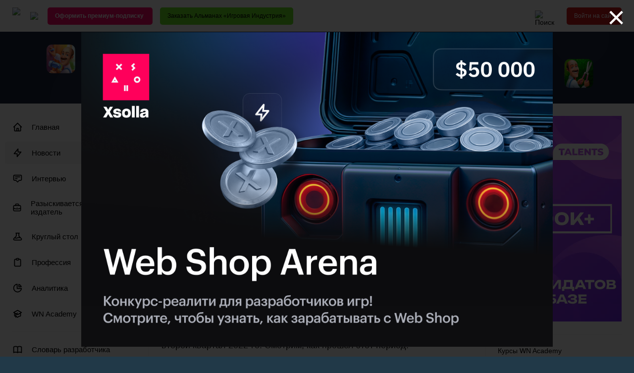

--- FILE ---
content_type: application/javascript
request_url: https://app2top.ru/wp-content/themes/APP2TOP-TEMPLATE-2/build/js/plugins.js?v=1.8512
body_size: 20679
content:
function Flatpickr(e,t){function n(e){P.config.noCalendar&&!P.selectedDates.length&&(P.selectedDates=[P.now]),function(e){if(e.preventDefault(),e&&(2<=(e.target.value||e.target.textContent).length||"keydown"!==e.type&&"input"!==e.type)&&e.target.blur(),P.amPM&&e.target===P.amPM)return e.target.textContent=["AM","PM"]["AM"===e.target.textContent|0];var t=Number(e.target.min),n=Number(e.target.max),i=Number(e.target.step),o=parseInt(e.target.value,10),a=Math.max(-1,Math.min(1,e.wheelDelta||-e.deltaY)),r=Number(o);"wheel"===e.type&&(r=o+i*a),"input"!==e.type||2===e.target.value.length?(r<t?r=n+r+(e.target!==P.hourElement)+(e.target===P.hourElement&&!P.amPM):n<r&&(r=e.target===P.hourElement?r-n-!P.amPM:t),P.amPM&&e.target===P.hourElement&&(1===i?r+o===23:Math.abs(r-o)>i)&&(P.amPM.textContent="PM"===P.amPM.textContent?"AM":"PM"),e.target.value=P.pad(r)):e.target.value=r}(e),P.selectedDates.length&&(!P.minDateHasTime||"input"!==e.type||2<=e.target.value.length?(i(),Y()):setTimeout(function(){i(),Y()},1e3))}function i(){if(P.config.enableTime){var e=parseInt(P.hourElement.value,10)||0,t=parseInt(P.minuteElement.value,10)||0,n=P.config.enableSeconds&&parseInt(P.secondElement.value,10)||0;P.amPM&&(e=e%12+12*("PM"===P.amPM.textContent)),P.minDateHasTime&&0===R(P.latestSelectedDateObj,P.config.minDate)?(e=Math.max(e,P.config.minDate.getHours()))===P.config.minDate.getHours()&&(t=Math.max(t,P.config.minDate.getMinutes())):P.maxDateHasTime&&0===R(P.latestSelectedDateObj,P.config.maxDate)&&((e=Math.min(e,P.config.maxDate.getHours()))===P.config.maxDate.getHours()&&(t=Math.min(t,P.config.maxDate.getMinutes()))),a(e,t,n)}}function o(e){var t=e||P.latestSelectedDateObj;t&&a(t.getHours(),t.getMinutes(),t.getSeconds())}function a(e,t,n){P.selectedDates.length&&P.latestSelectedDateObj.setHours(e%24,t,n||0,0),P.config.enableTime&&!P.isMobile&&(P.hourElement.value=P.pad(P.config.time_24hr?e:(12+e)%12+12*(e%12==0)),P.minuteElement.value=P.pad(t),!P.config.time_24hr&&P.selectedDates.length&&(P.amPM.textContent=12<=P.latestSelectedDateObj.getHours()?"PM":"AM"),P.config.enableSeconds&&(P.secondElement.value=P.pad(n)))}function r(e){4===e.target.value.length&&(P.currentYearElement.blur(),b(e.target.value),e.target.value=P.currentYear)}function l(t){t=t?P.parseDate(t):P.latestSelectedDateObj||(P.config.minDate>P.now?P.config.minDate:P.config.maxDate&&P.config.maxDate<P.now?P.config.maxDate:P.now);try{P.currentYear=t.getFullYear(),P.currentMonth=t.getMonth()}catch(e){console.error(e.stack),console.warn("Invalid date supplied: "+t)}P.redraw()}function s(e,t){var n=e.target.parentNode.childNodes[0];n.value=parseInt(n.value,10)+t*(n.step||1);try{n.dispatchEvent(new Event("increment",{bubbles:!0}))}catch(e){var i=window.document.createEvent("CustomEvent");i.initCustomEvent("increment",!0,!0,{}),n.dispatchEvent(i)}}function c(e){var t=H("div","numInputWrapper"),n=H("input","numInput "+e),i=H("span","arrowUp"),o=H("span","arrowDown");return n.type="text",t.appendChild(n),t.appendChild(i),t.appendChild(o),i.addEventListener("click",function(e){return s(e,1)}),o.addEventListener("click",function(e){return s(e,-1)}),t}function d(e,t,n){var i,o=w(t,!0),a=H("span","flatpickr-day "+e,t.getDate());return 0===R(a.dateObj=t,P.now)&&a.classList.add("today"),o?(a.tabIndex=0,N(t)&&(a.classList.add("selected"),"range"===P.config.mode?a.classList.add(0===R(t,P.selectedDates[0])?"startRange":"endRange"):P.selectedDateElem=a)):(a.classList.add("disabled"),P.selectedDates[0]&&t>P.minRangeDate&&t<P.selectedDates[0]?P.minRangeDate=t:P.selectedDates[0]&&t<P.maxRangeDate&&t>P.selectedDates[0]&&(P.maxRangeDate=t)),"range"===P.config.mode&&(i=t,!("range"!==P.config.mode||P.selectedDates.length<2)&&0<=R(i,P.selectedDates[0])&&R(i,P.selectedDates[1])<=0&&!N(t)&&a.classList.add("inRange"),1===P.selectedDates.length&&(t<P.minRangeDate||t>P.maxRangeDate)&&a.classList.add("notAllowed")),P.config.weekNumbers&&"prevMonthDay"!==e&&n%7==1&&P.weekNumbers.insertAdjacentHTML("beforeend","<span class='disabled flatpickr-day'>"+P.config.getWeek(t)+"</span>"),I("DayCreate",a),a}function u(){P.days||(P.days=H("div","flatpickr-days"),P.days.tabIndex=-1),P.firstOfMonth=(new Date(P.currentYear,P.currentMonth,1).getDay()-P.l10n.firstDayOfWeek+7)%7,P.prevMonthDays=P.utils.getDaysinMonth((P.currentMonth-1+12)%12);var e=P.utils.getDaysinMonth(),t=window.document.createDocumentFragment(),n=P.prevMonthDays+1-P.firstOfMonth;P.config.weekNumbers&&P.weekNumbers.firstChild&&(P.weekNumbers.textContent=""),"range"===P.config.mode&&(P.minRangeDate=new Date(P.currentYear,P.currentMonth-1,n),P.maxRangeDate=new Date(P.currentYear,P.currentMonth+1,(42-P.firstOfMonth)%e)),P.days.firstChild&&(P.days.textContent="");for(;n<=P.prevMonthDays;0,n++)t.appendChild(d("prevMonthDay",new Date(P.currentYear,P.currentMonth-1,n),n));for(n=1;n<=e;n++)t.appendChild(d("",new Date(P.currentYear,P.currentMonth,n),n));for(var i=e+1;i<=42-P.firstOfMonth;i++)t.appendChild(d("nextMonthDay",new Date(P.currentYear,P.currentMonth+1,i%e),i));return P.days.appendChild(t),P.days}function f(){P.weekdayContainer||(P.weekdayContainer=H("div","flatpickr-weekdays"));var e=P.l10n.firstDayOfWeek,t=P.l10n.weekdays.shorthand.slice();return 0<e&&e<t.length&&(t=[].concat(t.splice(e,t.length),t.splice(0,e))),P.weekdayContainer.innerHTML="\n\t\t<span class=flatpickr-weekday>\n\t\t\t"+t.join("</span><span class=flatpickr-weekday>")+"\n\t\t</span>\n\t\t",P.weekdayContainer}function p(e,t){P.currentMonth=void 0===t||t?P.currentMonth+e:e,b(),j(),u(),P.config.noCalendar||P.days.focus(),I("MonthChange")}function m(e){P.input.value="",P.altInput&&(P.altInput.value=""),P.mobileInput&&(P.mobileInput.value=""),P.selectedDates=[],P.latestSelectedDateObj=null,P.dateIsPicked=!1,P.redraw(),!1!==e&&I("Change")}function h(){P.isOpen=!1,P.isMobile||(P.calendarContainer.classList.remove("open"),(P.altInput||P.input).classList.remove("active")),I("Close")}function g(e){(e=e||P).clear(!1),window.document.removeEventListener("keydown",D),window.removeEventListener("resize",e.debouncedResize),window.document.removeEventListener("click",v),window.document.removeEventListener("touchstart",v),window.document.removeEventListener("blur",v),e.timeContainer&&e.timeContainer.removeEventListener("transitionend",M),e.mobileInput&&e.mobileInput.parentNode?e.mobileInput.parentNode.removeChild(e.mobileInput):e.calendarContainer&&e.calendarContainer.parentNode&&e.calendarContainer.parentNode.removeChild(e.calendarContainer),e.altInput&&(e.input.type="text",e.altInput.parentNode&&e.altInput.parentNode.removeChild(e.altInput)),e.input.type=e.input._type,e.input.classList.remove("flatpickr-input"),e.input.removeEventListener("focus",k),e.input.removeAttribute("readonly"),delete e.input._flatpickr}function v(e){var t=P.element.contains(e.target)||e.target===P.input||e.target===P.altInput||e.path&&e.path.indexOf&&(~e.path.indexOf(P.input)||~e.path.indexOf(P.altInput));!P.isOpen||P.config.inline||function(e){for(var t=e;t;){if(/flatpickr-day|flatpickr-calendar/.test(t.className))return!0;t=t.parentNode}return!1}(e.target)||t||(e.preventDefault(),P.close(),"range"===P.config.mode&&1===P.selectedDates.length&&(P.clear(),P.redraw()))}function y(e,n){if(P.config.formatDate)return P.config.formatDate(e,n);var i=e.split("");return i.map(function(e,t){return P.formats[e]&&"\\"!==i[t-1]?P.formats[e](n):"\\"!==e?e:""}).join("")}function b(e){P.currentMonth<0||11<P.currentMonth?(P.currentYear+=11<P.currentMonth?1:-1,P.currentMonth=(P.currentMonth+12)%12,I("YearChange")):e&&(!P.currentYearElement.min||e>=P.currentYearElement.min)&&(!P.currentYearElement.max||e<=P.currentYearElement.max)&&(P.currentYear=parseInt(e,10)||P.currentYear,P.config.maxDate&&P.currentYear===P.config.maxDate.getFullYear()?P.currentMonth=Math.min(P.config.maxDate.getMonth(),P.currentMonth):P.config.minDate&&P.currentYear===P.config.minDate.getFullYear()&&(P.currentMonth=Math.max(P.config.minDate.getMonth(),P.currentMonth)),P.redraw(),I("YearChange"))}function w(e,t){var n=R(e,P.config.minDate,void 0!==t?t:!P.minDateHasTime)<0,i=0<R(e,P.config.maxDate,void 0!==t?t:!P.maxDateHasTime);if(n||i)return!1;if(!P.config.enable.length&&!P.config.disable.length)return!0;for(var o,a=P.parseDate(e,!0),r=0<P.config.enable.length,l=r?P.config.enable:P.config.disable,s=0;s<l.length;s++){if((o=l[s])instanceof Function&&o(a))return r;if(o instanceof Date&&o.getTime()===a.getTime())return r;if("string"==typeof o&&P.parseDate(o,!0).getTime()===a.getTime())return r;if("object"===(void 0===o?"undefined":_typeof(o))&&o.from&&o.to&&a>=o.from&&a<=o.to)return r}return!r}function D(e){if(P.isOpen)switch(e.which){case 13:P.timeContainer&&P.timeContainer.contains(e.target)?Y():L(e);break;case 27:P.close();break;case 37:e.target!==P.input&e.target!==P.altInput&&p(-1);break;case 38:e.preventDefault(),P.currentYear++,P.redraw();break;case 39:e.target!==P.input&e.target!==P.altInput&&p(1);break;case 40:e.preventDefault(),P.currentYear--,P.redraw()}}function C(a){if(1===P.selectedDates.length&&a.target.classList.contains("flatpickr-day")){for(var r=a.target.dateObj,l=P.parseDate(P.selectedDates[0],!0),s=Math.min(r.getTime(),P.selectedDates[0].getTime()),c=Math.max(r.getTime(),P.selectedDates[0].getTime()),d=!1,e=s;e<c;e+=P.utils.duration.DAY)if(!w(new Date(e))){d=!0;break}for(var t=function(e,t){var n=e<P.minRangeDate.getTime()||e>P.maxRangeDate.getTime();if(n)return P.days.childNodes[t].classList.add("notAllowed"),["inRange","startRange","endRange"].forEach(function(e){P.days.childNodes[t].classList.remove(e)}),"continue";if(d&&!n)return"continue";["startRange","inRange","endRange","notAllowed"].forEach(function(e){P.days.childNodes[t].classList.remove(e)});var i=Math.max(P.minRangeDate.getTime(),s),o=Math.min(P.maxRangeDate.getTime(),c);a.target.classList.add(r<P.selectedDates[0]?"startRange":"endRange"),r<l&&e===l.getTime()?P.days.childNodes[t].classList.add("endRange"):l<r&&e===l.getTime()?P.days.childNodes[t].classList.add("startRange"):i<e&&e<o&&P.days.childNodes[t].classList.add("inRange")},n=P.days.childNodes[0].dateObj.getTime(),i=0;i<42;i++,n+=P.utils.duration.DAY)t(n,i)}}function x(){!P.isOpen||P.config.static||P.config.inline||M()}function k(e){return P.isMobile?(e&&(e.preventDefault(),e.target.blur()),setTimeout(function(){P.mobileInput.click()},0),void I("Open")):void(P.isOpen||(P.altInput||P.input).disabled||P.config.inline||(P.calendarContainer.classList.add("open"),P.config.static||P.config.inline||M(),P.isOpen=!0,P.config.allowInput||((P.altInput||P.input).blur(),(P.config.noCalendar?P.timeContainer:P.selectedDateElem?P.selectedDateElem:P.days).focus()),(P.altInput||P.input).classList.add("active"),I("Open")))}function E(i){return function(e){var t=P.config["_"+i+"Date"]=P.parseDate(e),n=P.config["_"+("min"===i?"max":"min")+"Date"];P.selectedDates&&(P.selectedDates=P.selectedDates.filter(w),Y()),P.days&&T(),P.currentYearElement&&(e&&t instanceof Date?(P[i+"DateHasTime"]=t.getHours()||t.getMinutes()||t.getSeconds(),P.currentYearElement[i]=t.getFullYear()):P.currentYearElement.removeAttribute(i),P.currentYearElement.disabled=n&&t&&n.getFullYear()===t.getFullYear())}}function M(e){if(!e||e.target===P.timeContainer){var t=P.calendarContainer.offsetHeight,n=P.calendarContainer.offsetWidth,i=P.altInput||P.input,o=i.getBoundingClientRect(),a=window.innerHeight-o.bottom+i.offsetHeight<t+60,r=window.pageYOffset+o.top+(a?-t-2:i.offsetHeight+2);if(A(P.calendarContainer,"arrowTop",!a),A(P.calendarContainer,"arrowBottom",a),!P.config.inline){var l=window.pageXOffset+o.left,s=window.document.body.offsetWidth-o.right,c=l+n>window.document.body.offsetWidth;A(P.calendarContainer,"rightMost",c),P.config.static||(P.calendarContainer.style.top=r+"px",c?(P.calendarContainer.style.left="auto",P.calendarContainer.style.right=s+"px"):(P.calendarContainer.style.left=l+"px",P.calendarContainer.style.right="auto"))}}}function T(){P.config.noCalendar||P.isMobile||(f(),j(),u())}function L(e){if(e.preventDefault(),P.config.allowInput&&13===e.which&&e.target===(P.altInput||P.input))return P.setDate((P.altInput||P.input).value),e.target.blur();if(e.target.classList.contains("flatpickr-day")&&!e.target.classList.contains("disabled")&&!e.target.classList.contains("notAllowed")){var t=P.latestSelectedDateObj=new Date(e.target.dateObj.getTime());if(P.selectedDateElem=e.target,"single"===P.config.mode)P.selectedDates=[t];else if("multiple"===P.config.mode){var n=N(t);n?P.selectedDates.splice(n,1):P.selectedDates.push(t)}else"range"===P.config.mode&&(2===P.selectedDates.length&&P.clear(),P.selectedDates.push(t),P.selectedDates.sort(function(e,t){return e.getTime()-t.getTime()}));i(),t.getMonth()!==P.currentMonth&&"range"!==P.config.mode&&(P.currentYear=t.getFullYear(),P.currentMonth=t.getMonth(),j()),u(),P.minDateHasTime&&P.config.enableTime&&0===R(t,P.config.minDate)&&o(P.config.minDate),Y(),setTimeout(function(){return P.dateIsPicked=!0},50),"range"===P.config.mode&&1===P.selectedDates.length&&C(e),"single"!==P.config.mode||P.config.enableTime||P.close(),I("Change")}}function S(e,t){P.config[e]=t,P.redraw(),l()}function F(e){if(Array.isArray(e))P.selectedDates=e.map(P.parseDate);else if(e instanceof Date||!isNaN(e))P.selectedDates=[P.parseDate(e)];else if(e&&e.substring)switch(P.config.mode){case"single":P.selectedDates=[P.parseDate(e)];break;case"multiple":P.selectedDates=e.split("; ").map(P.parseDate);break;case"range":P.selectedDates=e.split(P.l10n.rangeSeparator).map(P.parseDate)}P.selectedDates=P.selectedDates.filter(function(e){return e instanceof Date&&e.getTime()&&w(e,!1)}),P.selectedDates.sort(function(e,t){return e.getTime()-t.getTime()})}function _(e,t){return e?(F(e),0<P.selectedDates.length?(P.dateIsPicked=!0,P.latestSelectedDateObj=P.selectedDates[0]):P.latestSelectedDateObj=null,P.redraw(),l(),o(),Y(),void(!0===t&&I("Change"))):P.clear()}function O(){P.isOpen?P.close():P.open()}function I(e,t){if(P.config["on"+e])for(var n=Array.isArray(P.config["on"+e])?P.config["on"+e]:[P.config["on"+e]],i=0;i<n.length;i++)n[i](P.selectedDates,P.input.value,P,t);if("Change"===e)if("function"==typeof Event&&Event.constructor)P.input.dispatchEvent(new Event("change",{bubbles:!0})),P.input.dispatchEvent(new Event("input",{bubbles:!0}));else{if(void 0!==window.document.createEvent)return P.input.dispatchEvent(P.changeEvent);P.input.fireEvent("onchange")}}function N(e){for(var t=0;t<P.selectedDates.length;t++)if(0===R(P.selectedDates[t],e))return""+t;return!1}function j(){if(!P.config.noCalendar&&!P.isMobile&&P.monthNav){if(P.currentMonthElement.textContent=P.utils.monthToStr(P.currentMonth)+" ",P.currentYearElement.value=P.currentYear,P.config.minDate){var e=P.currentYear===P.config.minDate.getFullYear()?P.currentMonth<=P.config.minDate.getMonth():P.currentYear<P.config.minDate.getFullYear();P.prevMonthNav.style.display=e?"none":"block"}else P.prevMonthNav.style.display="block";if(P.config.maxDate){var t=P.currentYear===P.config.maxDate.getFullYear()?P.currentMonth+1>P.config.maxDate.getMonth():P.currentYear>P.config.maxDate.getFullYear();P.nextMonthNav.style.display=t?"none":"block"}else P.nextMonthNav.style.display="block"}}function Y(){if(!P.selectedDates.length)return P.clear();P.isMobile&&(P.mobileInput.value=P.selectedDates.length?y(P.mobileFormatStr,P.latestSelectedDateObj):"");var e="range"!==P.config.mode?"; ":P.l10n.rangeSeparator;P.input.value=P.selectedDates.map(function(e){return y(P.config.dateFormat,e)}).join(e),P.config.altInput&&(P.altInput.value=P.selectedDates.map(function(e){return y(P.config.altFormat,e)}).join(e)),I("ValueUpdate")}function H(e,t,n){var i=window.document.createElement(e);return t=t||"",n=n||"",i.className=t,n&&(i.textContent=n),i}function A(e,t,n){return n?e.classList.add(t):void e.classList.remove(t)}function B(o,a,r){var l=void 0;return function(){for(var e=arguments.length,t=Array(e),n=0;n<e;n++)t[n]=arguments[n];var i=this;clearTimeout(l),l=setTimeout(function(){l=null,r||o.apply(i,t)},a),r&&!l&&o.apply(i,t)}}function R(e,t,n){return e instanceof Date&&t instanceof Date&&(!1!==n?new Date(e.getTime()).setHours(0,0,0,0)-new Date(t.getTime()).setHours(0,0,0,0):e.getTime()-t.getTime())}var P=this;return e._flatpickr&&g(e._flatpickr),(e._flatpickr=P).element=e,P.instanceConfig=t||{},P.formats={D:function(e){return P.l10n.weekdays.shorthand[P.formats.w(e)]},F:function(e){return P.utils.monthToStr(P.formats.n(e)-1,!1)},H:function(e){return Flatpickr.prototype.pad(e.getHours())},J:function(e){return e.getDate()+P.l10n.ordinal(e.getDate())},K:function(e){return 11<e.getHours()?"PM":"AM"},M:function(e){return P.utils.monthToStr(e.getMonth(),!0)},S:function(e){return Flatpickr.prototype.pad(e.getSeconds())},U:function(e){return e.getTime()/1e3},Y:function(e){return e.getFullYear()},d:function(e){return Flatpickr.prototype.pad(P.formats.j(e))},h:function(e){return e.getHours()%12?e.getHours()%12:12},i:function(e){return Flatpickr.prototype.pad(e.getMinutes())},j:function(e){return e.getDate()},l:function(e){return P.l10n.weekdays.longhand[P.formats.w(e)]},m:function(e){return Flatpickr.prototype.pad(P.formats.n(e))},n:function(e){return e.getMonth()+1},s:function(e){return e.getSeconds()},w:function(e){return e.getDay()},y:function(e){return String(P.formats.Y(e)).substring(2)}},function(){var e=["utc","wrap","weekNumbers","allowInput","clickOpens","time_24hr","enableTime","noCalendar","altInput","shorthandCurrentMonth","inline","static","enableSeconds","disableMobile"];P.config=Object.create(Flatpickr.defaultConfig),Object.defineProperty(P.config,"minDate",{get:function(){return this._minDate},set:E("min")}),Object.defineProperty(P.config,"maxDate",{get:function(){return this._maxDate},set:E("max")});var t=_extends({},P.instanceConfig,JSON.parse(JSON.stringify(P.element.dataset||{})));_extends(P.config,t);for(var n=0;n<e.length;n++)P.config[e[n]]=!0===P.config[e[n]]||"true"===P.config[e[n]];!t.dateFormat&&t.enableTime&&(P.config.dateFormat=P.config.noCalendar?"H:i"+(P.config.enableSeconds?":S":""):Flatpickr.defaultConfig.dateFormat+" H:i"+(P.config.enableSeconds?":S":"")),t.altInput&&t.enableTime&&!t.altFormat&&(P.config.altFormat=P.config.noCalendar?"h:i"+(P.config.enableSeconds?":S K":" K"):Flatpickr.defaultConfig.altFormat+" h:i"+(P.config.enableSeconds?":S":"")+" K")}(),"object"!==_typeof(P.config.locale)&&void 0===Flatpickr.l10ns[P.config.locale]&&console.warn("flatpickr: invalid locale "+P.config.locale),P.l10n=_extends(Object.create(Flatpickr.l10ns.default),"object"===_typeof(P.config.locale)?P.config.locale:"default"!==P.config.locale&&Flatpickr.l10ns[P.config.locale]||{}),P.input=P.config.wrap?P.element.querySelector("[data-input]"):P.element,P.input?(P.input._type=P.input.type,P.input.type="text",P.input.classList.add("flatpickr-input"),P.config.altInput&&(P.altInput=H(P.input.nodeName,P.input.className+" "+P.config.altInputClass),P.altInput.placeholder=P.input.placeholder,P.altInput.type="text",P.input.type="hidden",P.input.parentNode&&P.input.parentNode.insertBefore(P.altInput,P.input.nextSibling)),P.config.allowInput||(P.altInput||P.input).setAttribute("readonly","readonly")):console.warn("Error: invalid input element specified",P.input),function(){function e(e){for(var t=e.length;t--;)"string"==typeof e[t]||+e[t]?e[t]=P.parseDate(e[t],!0):e[t]&&e[t].from&&e[t].to&&(e[t].from=P.parseDate(e[t].from),e[t].to=P.parseDate(e[t].to));return e.filter(function(e){return e})}P.selectedDates=[],P.now=new Date,F(P.config.defaultDate||P.input.value),P.config.disable.length&&(P.config.disable=e(P.config.disable)),P.config.enable.length&&(P.config.enable=e(P.config.enable));var t=P.selectedDates.length?P.selectedDates[0]:P.config.minDate&&P.config.minDate.getTime()>P.now?P.config.minDate:P.config.maxDate&&P.config.maxDate.getTime()<P.now?P.config.maxDate:P.now;P.currentYear=t.getFullYear(),P.currentMonth=t.getMonth(),P.selectedDates.length&&(P.latestSelectedDateObj=P.selectedDates[0]),P.minDateHasTime=P.config.minDate&&(P.config.minDate.getHours()||P.config.minDate.getMinutes()||P.config.minDate.getSeconds()),P.maxDateHasTime=P.config.maxDate&&(P.config.maxDate.getHours()||P.config.maxDate.getMinutes()||P.config.maxDate.getSeconds()),Object.defineProperty(P,"latestSelectedDateObj",{get:function(){return P._selectedDateObj||P.selectedDates[P.selectedDates.length-1]||null},set:function(e){P._selectedDateObj=e}})}(),P.utils={duration:{DAY:864e5},getDaysinMonth:function(e,t){return e=void 0===e?P.currentMonth:e,t=void 0===t?P.currentYear:t,1===e&&(t%4==0&&t%100!=0||t%400==0)?29:P.l10n.daysInMonth[e]},monthToStr:function(e,t){return t=void 0===t?P.config.shorthandCurrentMonth:t,P.l10n.months[(t?"short":"long")+"hand"][e]}},P.isOpen=P.config.inline,P.changeMonth=p,P.clear=m,P.close=h,P.destroy=g,P.formatDate=y,P.jumpToDate=l,P.open=k,P.redraw=T,P.set=S,P.setDate=_,P.toggle=O,P.isMobile=!P.config.disableMobile&&!P.config.inline&&"single"===P.config.mode&&!P.config.disable.length&&!P.config.enable.length&&!P.config.weekNumbers&&/Android|webOS|iPhone|iPad|iPod|BlackBerry|IEMobile|Opera Mini/i.test(navigator.userAgent),P.isMobile||function(){var e=window.document.createDocumentFragment();P.calendarContainer=H("div","flatpickr-calendar"),P.numInputType=0<navigator.userAgent.indexOf("MSIE 9.0")?"text":"number",P.config.noCalendar||(e.appendChild(function(){var e=window.document.createDocumentFragment();P.monthNav=H("div","flatpickr-month"),P.prevMonthNav=H("span","flatpickr-prev-month"),P.prevMonthNav.innerHTML=P.config.prevArrow,P.currentMonthElement=H("span","cur-month"),P.currentMonthElement.title=P.l10n.scrollTitle;var t=c("cur-year");return P.currentYearElement=t.childNodes[0],P.currentYearElement.title=P.l10n.scrollTitle,P.config.minDate&&(P.currentYearElement.min=P.config.minDate.getFullYear()),P.config.maxDate&&(P.currentYearElement.max=P.config.maxDate.getFullYear(),P.currentYearElement.disabled=P.config.minDate&&P.config.minDate.getFullYear()===P.config.maxDate.getFullYear()),P.nextMonthNav=H("span","flatpickr-next-month"),P.nextMonthNav.innerHTML=P.config.nextArrow,P.navigationCurrentMonth=H("span","flatpickr-current-month"),P.navigationCurrentMonth.appendChild(P.currentMonthElement),P.navigationCurrentMonth.appendChild(t),e.appendChild(P.prevMonthNav),e.appendChild(P.navigationCurrentMonth),e.appendChild(P.nextMonthNav),P.monthNav.appendChild(e),j(),P.monthNav}()),P.innerContainer=H("div","flatpickr-innerContainer"),P.config.weekNumbers&&P.innerContainer.appendChild((P.calendarContainer.classList.add("hasWeeks"),P.weekWrapper=H("div","flatpickr-weekwrapper"),P.weekWrapper.appendChild(H("span","flatpickr-weekday",P.l10n.weekAbbreviation)),P.weekNumbers=H("div","flatpickr-weeks"),P.weekWrapper.appendChild(P.weekNumbers),P.weekWrapper)),P.rContainer=H("div","flatpickr-rContainer"),P.rContainer.appendChild(f()),P.rContainer.appendChild(u()),P.innerContainer.appendChild(P.rContainer),e.appendChild(P.innerContainer)),P.config.enableTime&&e.appendChild(function(){P.calendarContainer.classList.add("hasTime"),P.config.noCalendar&&P.calendarContainer.classList.add("noCalendar"),P.timeContainer=H("div","flatpickr-time"),P.timeContainer.tabIndex=-1;var e=H("span","flatpickr-time-separator",":"),t=c("flatpickr-hour");P.hourElement=t.childNodes[0];var n=c("flatpickr-minute");if(P.minuteElement=n.childNodes[0],P.hourElement.tabIndex=P.minuteElement.tabIndex=0,P.hourElement.pattern=P.minuteElement.pattern="\\d*",P.hourElement.value=P.pad(P.latestSelectedDateObj?P.latestSelectedDateObj.getHours():P.config.defaultHour),P.minuteElement.value=P.pad(P.latestSelectedDateObj?P.latestSelectedDateObj.getMinutes():P.config.defaultMinute),P.hourElement.step=P.config.hourIncrement,P.minuteElement.step=P.config.minuteIncrement,P.hourElement.min=P.config.time_24hr?0:1,P.hourElement.max=P.config.time_24hr?23:12,P.minuteElement.min=0,P.minuteElement.max=59,P.hourElement.title=P.minuteElement.title=P.l10n.scrollTitle,P.timeContainer.appendChild(t),P.timeContainer.appendChild(e),P.timeContainer.appendChild(n),P.config.time_24hr&&P.timeContainer.classList.add("time24hr"),P.config.enableSeconds){P.timeContainer.classList.add("hasSeconds");var i=c("flatpickr-second");P.secondElement=i.childNodes[0],P.secondElement.pattern=P.hourElement.pattern,P.secondElement.value=P.latestSelectedDateObj?P.pad(P.latestSelectedDateObj.getSeconds()):"00",P.secondElement.step=P.minuteElement.step,P.secondElement.min=P.minuteElement.min,P.secondElement.max=P.minuteElement.max,P.timeContainer.appendChild(H("span","flatpickr-time-separator",":")),P.timeContainer.appendChild(i)}return P.config.time_24hr||(P.amPM=H("span","flatpickr-am-pm",["AM","PM"][11<P.hourElement.value|0]),P.amPM.title=P.l10n.toggleTitle,P.amPM.tabIndex=0,P.timeContainer.appendChild(P.amPM)),P.timeContainer}()),"range"===P.config.mode&&P.calendarContainer.classList.add("rangeMode"),P.calendarContainer.appendChild(e);var t=P.config.appendTo&&P.config.appendTo.nodeType;if(P.config.inline||P.config.static){if(P.calendarContainer.classList.add(P.config.inline?"inline":"static"),M(),P.config.inline&&!t)return P.element.parentNode.insertBefore(P.calendarContainer,(P.altInput||P.input).nextSibling);if(P.config.static){var n=H("div","flatpickr-wrapper");return P.element.parentNode.insertBefore(n,P.element),n.appendChild(P.element),n.appendChild(P.calendarContainer)}}(t?P.config.appendTo:window.document.body).appendChild(P.calendarContainer)}(),P.config.wrap&&["open","close","toggle","clear"].forEach(function(e){try{P.element.querySelector("[data-"+e+"]").addEventListener("click",P[e])}catch(e){}}),void 0!==window.document.createEvent&&(P.changeEvent=window.document.createEvent("HTMLEvents"),P.changeEvent.initEvent("change",!1,!0)),P.isMobile?function(){var e=P.config.enableTime?P.config.noCalendar?"time":"datetime-local":"date";P.mobileInput=H("input",P.input.className+" flatpickr-mobile"),P.mobileInput.step="any",P.mobileInput.tabIndex=1,P.mobileInput.type=e,P.mobileInput.disabled=P.input.disabled,P.mobileFormatStr="datetime-local"===e?"Y-m-d\\TH:i:S":"date"===e?"Y-m-d":"H:i:S",P.selectedDates.length&&(P.mobileInput.defaultValue=P.mobileInput.value=y(P.mobileFormatStr,P.selectedDates[0])),P.config.minDate&&(P.mobileInput.min=y("Y-m-d",P.config.minDate)),P.config.maxDate&&(P.mobileInput.max=y("Y-m-d",P.config.maxDate)),P.input.type="hidden",P.config.altInput&&(P.altInput.type="hidden");try{P.input.parentNode.insertBefore(P.mobileInput,P.input.nextSibling)}catch(e){}P.mobileInput.addEventListener("change",function(e){P.latestSelectedDateObj=P.parseDate(e.target.value),P.setDate(P.latestSelectedDateObj),I("Change"),I("Close")})}():(P.debouncedResize=B(x,50),P.triggerChange=function(){I("Change")},P.debouncedChange=B(P.triggerChange,300),"range"===P.config.mode&&P.days&&P.days.addEventListener("mouseover",C),window.document.addEventListener("keydown",D),P.config.inline||P.config.static||window.addEventListener("resize",P.debouncedResize),window.ontouchstart&&window.document.addEventListener("touchstart",v),window.document.addEventListener("click",v),window.document.addEventListener("blur",v),P.config.clickOpens&&(P.altInput||P.input).addEventListener("focus",k),P.config.noCalendar||(P.prevMonthNav.addEventListener("click",function(){return p(-1)}),P.nextMonthNav.addEventListener("click",function(){return p(1)}),P.currentMonthElement.addEventListener("wheel",function(e){return B(((t=e).preventDefault(),void P.changeMonth(Math.max(-1,Math.min(1,t.wheelDelta||-t.deltaY)))),50);var t}),P.currentYearElement.addEventListener("wheel",function(e){return B(function(e){e.preventDefault();var t=Math.max(-1,Math.min(1,e.wheelDelta||-e.deltaY));b(parseInt(e.target.value,10)+t),e.target.value=P.currentYear}(e),50)}),P.currentYearElement.addEventListener("focus",function(){P.currentYearElement.select()}),P.currentYearElement.addEventListener("input",r),P.currentYearElement.addEventListener("increment",r),P.days.addEventListener("click",L)),P.config.enableTime&&(P.timeContainer.addEventListener("transitionend",M),P.timeContainer.addEventListener("wheel",function(e){return B(n(e),5)}),P.timeContainer.addEventListener("input",n),P.timeContainer.addEventListener("increment",n),P.timeContainer.addEventListener("increment",P.debouncedChange),P.timeContainer.addEventListener("wheel",P.debouncedChange),P.timeContainer.addEventListener("input",P.triggerChange),P.hourElement.addEventListener("focus",function(){P.hourElement.select()}),P.minuteElement.addEventListener("focus",function(){P.minuteElement.select()}),P.secondElement&&P.secondElement.addEventListener("focus",function(){P.secondElement.select()}),P.amPM&&P.amPM.addEventListener("click",function(e){n(e),P.triggerChange(e)}))),P.isMobile||Object.defineProperty(P,"dateIsPicked",{set:function(e){A(P.calendarContainer,"dateIsPicked",e)}}),P.dateIsPicked=0<P.selectedDates.length||P.config.noCalendar,P.selectedDates.length&&(P.config.enableTime&&o(),Y()),P.config.weekNumbers&&(P.calendarContainer.style.width=P.days.clientWidth+P.weekWrapper.clientWidth+"px"),I("Ready"),P}function _flatpickr(e,t){for(var n=Array.prototype.slice.call(e),i=[],o=0;o<n.length;o++)try{n[o]._flatpickr=new Flatpickr(n[o],t||{}),i.push(n[o]._flatpickr)}catch(e){console.warn(e,e.stack)}return 1===i.length?i[0]:i}function flatpickr(e,t){return _flatpickr(window.document.querySelectorAll(e),t)}!function(){for(var e,t=function(){},n=["assert","clear","count","debug","dir","dirxml","error","exception","group","groupCollapsed","groupEnd","info","log","markTimeline","profile","profileEnd","table","time","timeEnd","timeline","timelineEnd","timeStamp","trace","warn"],i=n.length,o=window.console=window.console||{};i--;)o[e=n[i]]||(o[e]=t)}(),function(){var c=document,i=window;function d(e,t,n){if(i.addEventListener)e.addEventListener(t,n,!1);else if(i.attachEvent){e.attachEvent("on"+t,function(){n.call(e,i.event)})}}var n,a=(n=c.createElement("div"),function(e){n.innerHTML=e;var t=n.childNodes[0];return n.removeChild(t),t});function o(e,t){var n;n=t,e.className.match(new RegExp("(\\s|^)"+n+"(\\s|$)"))||(e.className+=" "+t)}function u(e,t){var n=new RegExp("(\\s|^)"+t+"(\\s|$)");e.className=e.className.replace(n," ")}if(document.documentElement.getBoundingClientRect)var f=function(e){var t=e.getBoundingClientRect(),n=e.ownerDocument,i=n.body,o=n.documentElement,a=o.clientTop||i.clientTop||0,r=o.clientLeft||i.clientLeft||0,l=1;if(i.getBoundingClientRect){var s=i.getBoundingClientRect();l=(s.right-s.left)/i.clientWidth}return 1<l&&(r=a=0),{top:t.top/l+(window.pageYOffset||o&&o.scrollTop/l||i.scrollTop/l)-a,left:t.left/l+(window.pageXOffset||o&&o.scrollLeft/l||i.scrollLeft/l)-r}};else f=function(e){if(i.jQuery)return jQuery(e).offset();for(var t=0,n=0;t+=e.offsetTop||0,n+=e.offsetLeft||0,e=e.offsetParent;);return{left:n,top:t}};var e,r=(e=0,function(){return"ValumsAjaxUpload"+e++});function s(e){return e.replace(/.*(\/|\\)/,"")}function p(e){return/[.]/.exec(e)?/[^.]+$/.exec(e.toLowerCase()):""}Ajax_upload=AjaxUpload=function(e,t){var n;if(e.jquery?e=e[0]:"string"==typeof e&&/^#.*/.test(e)&&(e=e.slice(1)),"string"==typeof(n=e)&&(n=c.getElementById(n)),e=n,this._input=null,this._button=e,this._disabled=!1,this._submitting=!1,this._justClicked=!1,this._parentDialog=c.body,window.jQuery&&jQuery.ui&&jQuery.ui.dialog){var i=jQuery(this._button).parents(".ui-dialog");i.length&&(this._parentDialog=i[0])}for(var o in this._settings={action:"upload.php",name:"userfile",data:{},autoSubmit:!0,responseType:!1,onChange:function(e,t){},onSubmit:function(e,t){},onComplete:function(e,t){}},t)this._settings[o]=t[o];this._createInput(),this._rerouteClicks()},AjaxUpload.prototype={setData:function(e){this._settings.data=e},disable:function(){this._disabled=!0},enable:function(){this._disabled=!1},destroy:function(){this._input&&(this._input.parentNode&&this._input.parentNode.removeChild(this._input),this._input=null)},_createInput:function(){var t=this,e=c.createElement("input");e.setAttribute("type","file"),e.setAttribute("name",this._settings.name);var n={position:"absolute",margin:"-5px 0 0 -175px",padding:0,width:"220px",height:"30px",fontSize:"14px",opacity:0,cursor:"pointer",display:"none",zIndex:2147483583};for(var i in n)e.style[i]=n[i];"0"!==e.style.opacity&&(e.style.filter="alpha(opacity=0)"),this._parentDialog.appendChild(e),d(e,"change",function(){var e=s(this.value);0!=t._settings.onChange.call(t,e,p(e))&&t._settings.autoSubmit&&t.submit()}),d(e,"click",function(){t.justClicked=!0,setTimeout(function(){t.justClicked=!1},3e3)}),this._input=e},_rerouteClicks:function(){var a,r=this,l={top:0,left:0},s=!1;d(r._button,"mouseover",function(e){var t,n,i,o;r._input&&!s&&(s=!0,t=r._button,o=f(t),n=o.left,i=o.top,a={left:n,right:n+t.offsetWidth,top:i,bottom:i+t.offsetHeight},r._parentDialog!=c.body&&(l=f(r._parentDialog)))}),d(document,"mousemove",function(e){var t=r._input;if(t&&s){if(r._disabled)return u(r._button,"hover"),void(t.style.display="none");var n=function(e){if(!e.pageX&&e.clientX){var t=1,n=document.body;if(n.getBoundingClientRect){var i=n.getBoundingClientRect();t=(i.right-i.left)/n.clientWidth}return{x:e.clientX/t+c.body.scrollLeft+c.documentElement.scrollLeft,y:e.clientY/t+c.body.scrollTop+c.documentElement.scrollTop}}return{x:e.pageX,y:e.pageY}}(e);n.x>=a.left&&n.x<=a.right&&n.y>=a.top&&n.y<=a.bottom?(t.style.top=n.y-l.top+"px",t.style.left=n.x-l.left+"px",t.style.display="block",o(r._button,"hover")):(s=!1,r.justClicked||(t.style.display="none"),u(r._button,"hover"))}})},_createIframe:function(){var e=r(),t=a('<iframe src="javascript:false;" name="'+e+'" />');return t.id=e,t.style.display="none",c.body.appendChild(t),t},submit:function(){var i=this,o=this._settings;if(""!==this._input.value){var a=s(this._input.value);if(0!=o.onSubmit.call(this,a,p(a))){var r=this._createIframe(),e=this._createForm(r);e.appendChild(this._input),e.submit(),c.body.removeChild(e),e=null,this._input=null,this._createInput();var l=!1;d(r,"load",function(e){if("javascript:'%3Chtml%3E%3C/html%3E';"!=r.src&&"javascript:'<html></html>';"!=r.src){var t=r.contentDocument?r.contentDocument:frames[r.id].document;if(!(t.readyState&&"complete"!=t.readyState||t.body&&"false"==t.body.innerHTML)){if(t.XMLDocument)n=t.XMLDocument;else if(t.body)n=t.body.innerHTML,o.responseType&&"json"==o.responseType.toLowerCase()&&(t.body.firstChild&&"PRE"==t.body.firstChild.nodeName.toUpperCase()&&(n=t.body.firstChild.firstChild.nodeValue),n=n?window.eval("("+n+")"):{});else var n=t;o.onComplete.call(i,a,n),l=!0,r.src="javascript:'<html></html>';"}}else l&&setTimeout(function(){c.body.removeChild(r)},0)})}else c.body.removeChild(this._input),this._input=null,this._createInput()}},_createForm:function(e){var t=this._settings,n=a('<form method="post" enctype="multipart/form-data"></form>');for(var i in n.style.display="none",n.action=t.action,n.target=e.name,c.body.appendChild(n),t.data){var o=c.createElement("input");o.type="hidden",o.name=i,o.value=t.data[i],n.appendChild(o)}return n}}}(),function(e){"function"==typeof define&&define.amd?define(["jquery"],e):"object"==typeof exports?module.exports=e(require("jquery")):e(jQuery)}(function(m){var i=/\+/g;function h(e){return v.raw?e:encodeURIComponent(e)}function g(e,t){var n=v.raw?e:function(e){0===e.indexOf('"')&&(e=e.slice(1,-1).replace(/\\"/g,'"').replace(/\\\\/g,"\\"));try{return e=decodeURIComponent(e.replace(i," ")),v.json?JSON.parse(e):e}catch(e){}}(e);return m.isFunction(t)?t(n):n}var v=m.cookie=function(e,t,n){if(1<arguments.length&&!m.isFunction(t)){if("number"==typeof(n=m.extend({},v.defaults,n)).expires){var i=n.expires,o=n.expires=new Date;o.setMilliseconds(o.getMilliseconds()+864e5*i)}return document.cookie=[h(e),"=",(a=t,h(v.json?JSON.stringify(a):String(a))),n.expires?"; expires="+n.expires.toUTCString():"",n.path?"; path="+n.path:"",n.domain?"; domain="+n.domain:"",n.secure?"; secure":""].join("")}for(var a,r,l=e?void 0:{},s=document.cookie?document.cookie.split("; "):[],c=0,d=s.length;c<d;c++){var u=s[c].split("="),f=(r=u.shift(),v.raw?r:decodeURIComponent(r)),p=u.join("=");if(e===f){l=g(p,t);break}e||void 0===(p=g(p))||(l[f]=p)}return l};v.defaults={},m.removeCookie=function(e,t){return m.cookie(e,"",m.extend({},t,{expires:-1})),!m.cookie(e)}}),function(e,t){"function"==typeof define&&define.amd?define(t):"object"==typeof exports?module.exports=t():e.tingle=t()}(this,function(){var n=function(){var e,t=document.createElement("tingle-test-transition"),n={transition:"transitionend",OTransition:"oTransitionEnd",MozTransition:"transitionend",WebkitTransition:"webkitTransitionEnd"};for(e in n)if(void 0!==t.style[e])return n[e]}();function e(e){this.modal,this.modalCloseBtn,this.modalWrapper,this.modalBox,this.modalBoxContent,this.modalBoxFooter,this.modalContent;this.opts=function(){for(var e=1;e<arguments.length;e++)for(var t in arguments[e])arguments[e].hasOwnProperty(t)&&(arguments[0][t]=arguments[e][t]);return arguments[0]}({},{onClose:null,onOpen:null,stickyFooter:!1,footer:!1,cssClass:[]},e),this.init()}function i(){this.modal.classList.contains("tingle-modal--visible")&&(this.isOverflow()?this.modal.classList.add("tingle-modal--overflow"):this.modal.classList.remove("tingle-modal--overflow"),!this.isOverflow()&&this.opts.stickyFooter?this.setStickyFooter(!1):this.isOverflow()&&this.opts.stickyFooter&&(t.call(this),this.setStickyFooter(!0)))}function t(){this.modalBoxFooter&&(this.modalBoxFooter.style.width=this.modalBox.clientWidth+"px",this.modalBoxFooter.style.left=this.modalBox.offsetLeft+"px")}function o(e){e.stopPropagation()}function a(e){return void 0!==e.length&&void 0!==e.item}function r(e,t,n){a(e)?[].forEach.call(e,function(e){e.addEventListener(t,n)}):e.addEventListener(t,n)}function l(e,t,n){a(e)?[].forEach.call(e,function(e){e.removeEventListener(t,n)}):e.removeEventListener(t,n)}function s(e,t){e=document.createElement(e);return t&&e.classList.add(t),e}return e.prototype.init=function(){this.modal||(function(){this.modal=s("div","tingle-modal"),this.modal.style.display="none",this.opts.cssClass.forEach(function(e){"string"==typeof e&&this.modal.classList.add(e)},this),this.modalCloseBtn=s("button","tingle-modal__close"),this.modalCloseBtn.innerHTML="×",this.modalBox=s("div","tingle-modal-box"),this.modalBoxContent=s("div","tingle-modal-box__content"),this.modalBox.appendChild(this.modalBoxContent),this.modal.appendChild(this.modalCloseBtn),this.modal.appendChild(this.modalBox)}.call(this),function(){r(this.modalCloseBtn,"click",this.close.bind(this)),r(this.modal,"click",this.close.bind(this)),r(this.modalBox,"click",o),window.addEventListener("resize",i.bind(this))}.call(this),document.body.insertBefore(this.modal,document.body.firstChild),this.opts.footer&&this.addFooter())},e.prototype.destroy=function(){null!==this.modal&&(function(){l(this.modalCloseBtn,"click",this.close.bind(this)),l(this.modal,"click",this.close.bind(this)),l(this.modalBox,"click",o)}.call(this),this.modal.parentNode.removeChild(this.modal),this.modal=null)},e.prototype.open=function(e){this.modal.style.removeProperty?this.modal.style.removeProperty("display"):this.modal.style.removeAttribute("display"),document.body.classList.add("tingle-enabled"),this.setStickyFooter(this.opts.stickyFooter),this.modal.classList.add("tingle-modal--visible");var t=this;n&&this.modal.addEventListener(n,function e(){"function"==typeof t.opts.onOpen&&t.opts.onOpen.call(t),t.modal.removeEventListener(n,e,!1)},!1),i.call(this)},e.prototype.close=function(e){this.modal.style.display="none",document.body.classList.remove("tingle-enabled"),this.modal.classList.remove("tingle-modal--visible"),"function"==typeof this.opts.onClose&&this.opts.onClose.call(this)},e.prototype.setContent=function(e){"string"==typeof e?this.modalBoxContent.innerHTML=e:(this.modalBoxContent.innerHTML="",this.modalBoxContent.appendChild(e))},e.prototype.getContent=function(){return this.modalBoxContent},e.prototype.addFooter=function(){(function(){this.modalBoxFooter=s("div","tingle-modal-box__footer"),this.modalBox.appendChild(this.modalBoxFooter)}).call(this)},e.prototype.setFooterContent=function(e){this.modalBoxFooter.innerHTML=e},e.prototype.getFooterContent=function(){return this.modalBoxFooter},e.prototype.setStickyFooter=function(e){this.isOverflow()||(e=!1),e?this.modalBox.contains(this.modalBoxFooter)&&(this.modalBox.removeChild(this.modalBoxFooter),this.modal.appendChild(this.modalBoxFooter),this.modalBoxFooter.classList.add("tingle-modal-box__footer--sticky"),t.call(this),this.modalBoxContent.style["padding-bottom"]=this.modalBoxFooter.clientHeight+20+"px",r(this.modalBoxFooter,"click",o)):this.modalBoxFooter&&(this.modalBox.contains(this.modalBoxFooter)||(this.modal.removeChild(this.modalBoxFooter),this.modalBox.appendChild(this.modalBoxFooter),this.modalBoxFooter.style.width="auto",this.modalBoxFooter.style.left="",this.modalBoxContent.style["padding-bottom"]="",this.modalBoxFooter.classList.remove("tingle-modal-box__footer--sticky")))},e.prototype.addFooterBtn=function(e,t,n){var i=document.createElement("button");return i.innerHTML=e,i.addEventListener("click",n),"string"==typeof t&&t.length&&t.split(" ").forEach(function(e){i.classList.add(e)}),this.modalBoxFooter.appendChild(i),i},e.prototype.resize=function(){console.warn("Resize is deprecated and will be removed in version 1.0")},e.prototype.isOverflow=function(){var e=window.innerHeight;return!(this.modalBox.clientHeight<e)},{modal:e}});var Flatpickr,_extends=Object.assign||function(e){for(var t=1;t<arguments.length;t++){var n=arguments[t];for(var i in n)Object.prototype.hasOwnProperty.call(n,i)&&(e[i]=n[i])}return e},_typeof="function"==typeof Symbol&&"symbol"==typeof Symbol.iterator?function(e){return typeof e}:function(e){return e&&"function"==typeof Symbol&&e.constructor===Symbol&&e!==Symbol.prototype?"symbol":typeof e};Flatpickr.defaultConfig={mode:"single",utc:!1,wrap:!1,weekNumbers:!1,allowInput:!1,clickOpens:!0,time_24hr:!1,enableTime:!1,noCalendar:!1,dateFormat:"Y-m-d",altInput:!1,altInputClass:"flatpickr-input form-control input",altFormat:"F j, Y",defaultDate:null,minDate:null,maxDate:null,parseDate:null,formatDate:null,getWeek:function(e){var t=new Date(e.getTime());t.setHours(0,0,0,0),t.setDate(t.getDate()+3-(t.getDay()+6)%7);var n=new Date(t.getFullYear(),0,4);return 1+Math.round(((t.getTime()-n.getTime())/864e5-3+(n.getDay()+6)%7)/7)},enable:[],disable:[],shorthandCurrentMonth:!1,inline:!1,static:!1,appendTo:null,prevArrow:"<svg version='1.1' xmlns='http://www.w3.org/2000/svg' xmlns:xlink='http://www.w3.org/1999/xlink' viewBox='0 0 17 17'><g></g><path d='M5.207 8.471l7.146 7.147-0.707 0.707-7.853-7.854 7.854-7.853 0.707 0.707-7.147 7.146z' /></svg>",nextArrow:"<svg version='1.1' xmlns='http://www.w3.org/2000/svg' xmlns:xlink='http://www.w3.org/1999/xlink' viewBox='0 0 17 17'><g></g><path d='M13.207 8.472l-7.854 7.854-0.707-0.707 7.146-7.146-7.146-7.148 0.707-0.707 7.854 7.854z' /></svg>",enableSeconds:!1,hourIncrement:1,minuteIncrement:5,defaultHour:12,defaultMinute:0,disableMobile:!1,locale:"default",onChange:null,onOpen:null,onClose:null,onReady:null,onValueUpdate:null,onDayCreate:null},Flatpickr.l10ns={en:{weekdays:{shorthand:["Sun","Mon","Tue","Wed","Thu","Fri","Sat"],longhand:["Sunday","Monday","Tuesday","Wednesday","Thursday","Friday","Saturday"]},months:{shorthand:["Jan","Feb","Mar","Apr","May","Jun","Jul","Aug","Sep","Oct","Nov","Dec"],longhand:["January","February","March","April","May","June","July","August","September","October","November","December"]},daysInMonth:[31,28,31,30,31,30,31,31,30,31,30,31],firstDayOfWeek:0,ordinal:function(e){var t=e%100;if(3<t&&t<21)return"th";switch(t%10){case 1:return"st";case 2:return"nd";case 3:return"rd";default:return"th"}},rangeSeparator:" to ",weekAbbreviation:"Wk",scrollTitle:"Scroll to increment",toggleTitle:"Click to toggle"}},Flatpickr.l10ns.default=Object.create(Flatpickr.l10ns.en),Flatpickr.localize=function(e){return _extends(Flatpickr.l10ns.default,e||{})},Flatpickr.setDefaults=function(e){return _extends(Flatpickr.defaultConfig,e||{})},Flatpickr.prototype={pad:function(e){return("0"+e).slice(-2)},parseDate:function(e,t){if(!e)return null;var n=/(\d+)/g,i=/^(\d{1,2})[:\s](\d\d)?[:\s]?(\d\d)?\s?(a|p)?/i,o=e;if(e.toFixed||/^(\d+)$/g.test(e))e=new Date(e);else if("string"==typeof e)if("today"===(e=e.trim()))e=new Date,t=!0;else if(this.config&&this.config.parseDate)e=this.config.parseDate(e);else if(i.test(e)){var a=e.match(i),r=a[4]?a[1]%12+("p"===a[4].toLowerCase()?12:0):a[1];(e=new Date).setHours(r,a[2]||0,a[3]||0)}else if(/Z$/.test(e)||/GMT$/.test(e))e=new Date(e);else if(n.test(e)&&/^[0-9]/.test(e)){var l=e.match(n);e=new Date(l[0]+"/"+(l[1]||1)+"/"+(l[2]||1)+" "+(l[3]||0)+":"+(l[4]||0)+":"+(l[5]||0))}else e=new Date(e);else e instanceof Date&&(e=new Date(e.getTime()));return e instanceof Date?(this.config&&this.config.utc&&!e.fp_isUTC&&(e=e.fp_toUTC()),!0===t&&e.setHours(0,0,0,0),e):(console.warn("flatpickr: invalid date "+o),console.info(this.element),null)}},"undefined"!=typeof HTMLElement&&(HTMLCollection.prototype.flatpickr=NodeList.prototype.flatpickr=function(e){return _flatpickr(this,e)},HTMLElement.prototype.flatpickr=function(e){return _flatpickr([this],e)}),"undefined"!=typeof jQuery&&(jQuery.fn.flatpickr=function(e){return _flatpickr(this,e)}),Date.prototype.fp_incr=function(e){return new Date(this.getFullYear(),this.getMonth(),this.getDate()+parseInt(e,10))},Date.prototype.fp_isUTC=!1,Date.prototype.fp_toUTC=function(){var e=new Date(this.getUTCFullYear(),this.getUTCMonth(),this.getUTCDate(),this.getUTCHours(),this.getUTCMinutes(),this.getUTCSeconds());return e.fp_isUTC=!0,e},!window.document.documentElement.classList&&Object.defineProperty&&"undefined"!=typeof HTMLElement&&Object.defineProperty(HTMLElement.prototype,"classList",{get:function(){function e(i){return function(e){var t=o.className.split(/\s+/),n=t.indexOf(e);i(t,n,e),o.className=t.join(" ")}}var o=this,t={add:e(function(e,t,n){~t||e.push(n)}),remove:e(function(e,t){~t&&e.splice(t,1)}),toggle:e(function(e,t,n){~t?e.splice(t,1):e.push(n)}),contains:function(e){return!!~o.className.split(/\s+/).indexOf(e)},item:function(e){return o.className.split(/\s+/)[e]||null}};return Object.defineProperty(t,"length",{get:function(){return o.className.split(/\s+/).length}}),t}}),"undefined"!=typeof module&&(module.exports=Flatpickr),(Flatpickr=Flatpickr||{l10ns:{}}).l10ns.ru={},Flatpickr.l10ns.ru.firstDayOfWeek=1,Flatpickr.l10ns.ru.weekdays={shorthand:["Вс","Пн","Вт","Ср","Чт","Пт","Сб"],longhand:["Воскресенье","Понедельник","Вторник","Среда","Четверг","Пятница","Суббота"]},Flatpickr.l10ns.ru.months={shorthand:["Янв","Фев","Март","Апр","Май","Июнь","Июль","Авг","Сен","Окт","Ноя","Дек"],longhand:["Январь","Февраль","Март","Апрель","Май","Июнь","Июль","Август","Сентябрь","Октябрь","Ноябрь","Декабрь"]},"undefined"!=typeof module&&(module.exports=Flatpickr.l10ns),function(e){if("object"==typeof exports&&"undefined"!=typeof module)module.exports=e();else if("function"==typeof define&&define.amd)define([],e);else{("undefined"!=typeof window?window:"undefined"!=typeof global?global:"undefined"!=typeof self?self:this).Clipboard=e()}}(function(){return function a(r,l,s){function c(t,e){if(!l[t]){if(!r[t]){var n="function"==typeof require&&require;if(!e&&n)return n(t,!0);if(d)return d(t,!0);var i=new Error("Cannot find module '"+t+"'");throw i.code="MODULE_NOT_FOUND",i}var o=l[t]={exports:{}};r[t][0].call(o.exports,function(e){return c(r[t][1][e]||e)},o,o.exports,a,r,l,s)}return l[t].exports}for(var d="function"==typeof require&&require,e=0;e<s.length;e++)c(s[e]);return c}({1:[function(e,t,n){if("undefined"!=typeof Element&&!Element.prototype.matches){var i=Element.prototype;i.matches=i.matchesSelector||i.mozMatchesSelector||i.msMatchesSelector||i.oMatchesSelector||i.webkitMatchesSelector}t.exports=function(e,t){for(;e&&9!==e.nodeType;){if("function"==typeof e.matches&&e.matches(t))return e;e=e.parentNode}}},{}],2:[function(e,t,n){var r=e("./closest");t.exports=function(e,t,n,i,o){var a=function(t,n,e,i){return function(e){e.delegateTarget=r(e.target,n),e.delegateTarget&&i.call(t,e)}}.apply(this,arguments);return e.addEventListener(n,a,o),{destroy:function(){e.removeEventListener(n,a,o)}}}},{"./closest":1}],3:[function(e,t,n){n.node=function(e){return void 0!==e&&e instanceof HTMLElement&&1===e.nodeType},n.nodeList=function(e){var t=Object.prototype.toString.call(e);return void 0!==e&&("[object NodeList]"===t||"[object HTMLCollection]"===t)&&"length"in e&&(0===e.length||n.node(e[0]))},n.string=function(e){return"string"==typeof e||e instanceof String},n.fn=function(e){return"[object Function]"===Object.prototype.toString.call(e)}},{}],4:[function(e,t,n){var f=e("./is"),p=e("delegate");t.exports=function(e,t,n){if(!e&&!t&&!n)throw new Error("Missing required arguments");if(!f.string(t))throw new TypeError("Second argument must be a String");if(!f.fn(n))throw new TypeError("Third argument must be a Function");if(f.node(e))return o=t,a=n,(i=e).addEventListener(o,a),{destroy:function(){i.removeEventListener(o,a)}};var i,o,a,r,l,s,c,d,u;if(f.nodeList(e))return r=e,l=t,s=n,Array.prototype.forEach.call(r,function(e){e.addEventListener(l,s)}),{destroy:function(){Array.prototype.forEach.call(r,function(e){e.removeEventListener(l,s)})}};if(f.string(e))return c=e,d=t,u=n,p(document.body,c,d,u);throw new TypeError("First argument must be a String, HTMLElement, HTMLCollection, or NodeList")}},{"./is":3,delegate:2}],5:[function(e,t,n){t.exports=function(e){var t;if("SELECT"===e.nodeName)e.focus(),t=e.value;else if("INPUT"===e.nodeName||"TEXTAREA"===e.nodeName){var n=e.hasAttribute("readonly");n||e.setAttribute("readonly",""),e.select(),e.setSelectionRange(0,e.value.length),n||e.removeAttribute("readonly"),t=e.value}else{e.hasAttribute("contenteditable")&&e.focus();var i=window.getSelection(),o=document.createRange();o.selectNodeContents(e),i.removeAllRanges(),i.addRange(o),t=i.toString()}return t}},{}],6:[function(e,t,n){function i(){}i.prototype={on:function(e,t,n){var i=this.e||(this.e={});return(i[e]||(i[e]=[])).push({fn:t,ctx:n}),this},once:function(e,t,n){function i(){o.off(e,i),t.apply(n,arguments)}var o=this;return i._=t,this.on(e,i,n)},emit:function(e){for(var t=[].slice.call(arguments,1),n=((this.e||(this.e={}))[e]||[]).slice(),i=0,o=n.length;i<o;i++)n[i].fn.apply(n[i].ctx,t);return this},off:function(e,t){var n=this.e||(this.e={}),i=n[e],o=[];if(i&&t)for(var a=0,r=i.length;a<r;a++)i[a].fn!==t&&i[a].fn._!==t&&o.push(i[a]);return o.length?n[e]=o:delete n[e],this}},t.exports=i},{}],7:[function(i,o,a){!function(e,t){if(void 0!==a)t(o,i("select"));else{var n={exports:{}};t(n,e.select),e.clipboardAction=n.exports}}(this,function(e,t){"use strict";var n,i=(n=t)&&n.__esModule?n:{default:n},o="function"==typeof Symbol&&"symbol"==typeof Symbol.iterator?function(e){return typeof e}:function(e){return e&&"function"==typeof Symbol&&e.constructor===Symbol&&e!==Symbol.prototype?"symbol":typeof e},a=function(){function i(e,t){for(var n=0;n<t.length;n++){var i=t[n];i.enumerable=i.enumerable||!1,i.configurable=!0,"value"in i&&(i.writable=!0),Object.defineProperty(e,i.key,i)}}return function(e,t,n){return t&&i(e.prototype,t),n&&i(e,n),e}}(),r=function(){function t(e){(function(e,t){if(!(e instanceof t))throw new TypeError("Cannot call a class as a function")})(this,t),this.resolveOptions(e),this.initSelection()}return a(t,[{key:"resolveOptions",value:function(){var e=0<arguments.length&&void 0!==arguments[0]?arguments[0]:{};this.action=e.action,this.container=e.container,this.emitter=e.emitter,this.target=e.target,this.text=e.text,this.trigger=e.trigger,this.selectedText=""}},{key:"initSelection",value:function(){this.text?this.selectFake():this.target&&this.selectTarget()}},{key:"selectFake",value:function(){var e=this,t="rtl"==document.documentElement.getAttribute("dir");this.removeFake(),this.fakeHandlerCallback=function(){return e.removeFake()},this.fakeHandler=this.container.addEventListener("click",this.fakeHandlerCallback)||!0,this.fakeElem=document.createElement("textarea"),this.fakeElem.style.fontSize="12pt",this.fakeElem.style.border="0",this.fakeElem.style.padding="0",this.fakeElem.style.margin="0",this.fakeElem.style.position="absolute",this.fakeElem.style[t?"right":"left"]="-9999px";var n=window.pageYOffset||document.documentElement.scrollTop;this.fakeElem.style.top=n+"px",this.fakeElem.setAttribute("readonly",""),this.fakeElem.value=this.text,this.container.appendChild(this.fakeElem),this.selectedText=(0,i.default)(this.fakeElem),this.copyText()}},{key:"removeFake",value:function(){this.fakeHandler&&(this.container.removeEventListener("click",this.fakeHandlerCallback),this.fakeHandler=null,this.fakeHandlerCallback=null),this.fakeElem&&(this.container.removeChild(this.fakeElem),this.fakeElem=null)}},{key:"selectTarget",value:function(){this.selectedText=(0,i.default)(this.target),this.copyText()}},{key:"copyText",value:function(){var t=void 0;try{t=document.execCommand(this.action)}catch(e){t=!1}this.handleResult(t)}},{key:"handleResult",value:function(e){this.emitter.emit(e?"success":"error",{action:this.action,text:this.selectedText,trigger:this.trigger,clearSelection:this.clearSelection.bind(this)})}},{key:"clearSelection",value:function(){this.trigger&&this.trigger.focus(),window.getSelection().removeAllRanges()}},{key:"destroy",value:function(){this.removeFake()}},{key:"action",set:function(){var e=0<arguments.length&&void 0!==arguments[0]?arguments[0]:"copy";if(this._action=e,"copy"!==this._action&&"cut"!==this._action)throw new Error('Invalid "action" value, use either "copy" or "cut"')},get:function(){return this._action}},{key:"target",set:function(e){if(void 0!==e){if(!e||"object"!==(void 0===e?"undefined":o(e))||1!==e.nodeType)throw new Error('Invalid "target" value, use a valid Element');if("copy"===this.action&&e.hasAttribute("disabled"))throw new Error('Invalid "target" attribute. Please use "readonly" instead of "disabled" attribute');if("cut"===this.action&&(e.hasAttribute("readonly")||e.hasAttribute("disabled")))throw new Error('Invalid "target" attribute. You can\'t cut text from elements with "readonly" or "disabled" attributes');this._target=e}},get:function(){return this._target}}]),t}();e.exports=r})},{select:5}],8:[function(i,o,a){!function(e,t){if(void 0!==a)t(o,i("./clipboard-action"),i("tiny-emitter"),i("good-listener"));else{var n={exports:{}};t(n,e.clipboardAction,e.tinyEmitter,e.goodListener),e.clipboard=n.exports}}(this,function(e,t,n,i){"use strict";function o(e){return e&&e.__esModule?e:{default:e}}function a(e,t){var n="data-clipboard-"+e;if(t.hasAttribute(n))return t.getAttribute(n)}var r=o(t),l=o(n),s=o(i),c="function"==typeof Symbol&&"symbol"==typeof Symbol.iterator?function(e){return typeof e}:function(e){return e&&"function"==typeof Symbol&&e.constructor===Symbol&&e!==Symbol.prototype?"symbol":typeof e},d=function(){function i(e,t){for(var n=0;n<t.length;n++){var i=t[n];i.enumerable=i.enumerable||!1,i.configurable=!0,"value"in i&&(i.writable=!0),Object.defineProperty(e,i.key,i)}}return function(e,t,n){return t&&i(e.prototype,t),n&&i(e,n),e}}(),u=function(e){function i(e,t){!function(e,t){if(!(e instanceof t))throw new TypeError("Cannot call a class as a function")}(this,i);var n=function(e,t){if(!e)throw new ReferenceError("this hasn't been initialised - super() hasn't been called");return!t||"object"!=typeof t&&"function"!=typeof t?e:t}(this,(i.__proto__||Object.getPrototypeOf(i)).call(this));return n.resolveOptions(t),n.listenClick(e),n}return function(e,t){if("function"!=typeof t&&null!==t)throw new TypeError("Super expression must either be null or a function, not "+typeof t);e.prototype=Object.create(t&&t.prototype,{constructor:{value:e,enumerable:!1,writable:!0,configurable:!0}}),t&&(Object.setPrototypeOf?Object.setPrototypeOf(e,t):e.__proto__=t)}(i,l.default),d(i,[{key:"resolveOptions",value:function(){var e=0<arguments.length&&void 0!==arguments[0]?arguments[0]:{};this.action="function"==typeof e.action?e.action:this.defaultAction,this.target="function"==typeof e.target?e.target:this.defaultTarget,this.text="function"==typeof e.text?e.text:this.defaultText,this.container="object"===c(e.container)?e.container:document.body}},{key:"listenClick",value:function(e){var t=this;this.listener=(0,s.default)(e,"click",function(e){return t.onClick(e)})}},{key:"onClick",value:function(e){var t=e.delegateTarget||e.currentTarget;this.clipboardAction&&(this.clipboardAction=null),this.clipboardAction=new r.default({action:this.action(t),target:this.target(t),text:this.text(t),container:this.container,trigger:t,emitter:this})}},{key:"defaultAction",value:function(e){return a("action",e)}},{key:"defaultTarget",value:function(e){var t=a("target",e);if(t)return document.querySelector(t)}},{key:"defaultText",value:function(e){return a("text",e)}},{key:"destroy",value:function(){this.listener.destroy(),this.clipboardAction&&(this.clipboardAction.destroy(),this.clipboardAction=null)}}],[{key:"isSupported",value:function(){var e=0<arguments.length&&void 0!==arguments[0]?arguments[0]:["copy","cut"],t="string"==typeof e?[e]:e,n=!!document.queryCommandSupported;return t.forEach(function(e){n=n&&!!document.queryCommandSupported(e)}),n}}]),i}();e.exports=u})},{"./clipboard-action":7,"good-listener":4,"tiny-emitter":6}]},{},[8])(8)}),function(e,t){if("function"==typeof define&&define.amd)define(["module","exports"],t);else if("undefined"!=typeof exports)t(module,exports);else{var n={exports:{}};t(n,n.exports),e.autosize=n.exports}}(this,function(e,t){"use strict";var n,i,u="function"==typeof Map?new Map:(n=[],i=[],{has:function(e){return-1<n.indexOf(e)},get:function(e){return i[n.indexOf(e)]},set:function(e,t){-1===n.indexOf(e)&&(n.push(e),i.push(t))},delete:function(e){var t=n.indexOf(e);-1<t&&(n.splice(t,1),i.splice(t,1))}}),f=function(e){return new Event(e,{bubbles:!0})};try{new Event("test")}catch(e){f=function(e){var t=document.createEvent("Event");return t.initEvent(e,!0,!1),t}}function o(o){if(o&&o.nodeName&&"TEXTAREA"===o.nodeName&&!u.has(o)){var e,n=null,i=null,a=null,r=function(){o.clientWidth!==i&&d()},l=function(t){window.removeEventListener("resize",r,!1),o.removeEventListener("input",d,!1),o.removeEventListener("keyup",d,!1),o.removeEventListener("autosize:destroy",l,!1),o.removeEventListener("autosize:update",d,!1),Object.keys(t).forEach(function(e){o.style[e]=t[e]}),u.delete(o)}.bind(o,{height:o.style.height,resize:o.style.resize,overflowY:o.style.overflowY,overflowX:o.style.overflowX,wordWrap:o.style.wordWrap});o.addEventListener("autosize:destroy",l,!1),"onpropertychange"in o&&"oninput"in o&&o.addEventListener("keyup",d,!1),window.addEventListener("resize",r,!1),o.addEventListener("input",d,!1),o.addEventListener("autosize:update",d,!1),o.style.overflowX="hidden",o.style.wordWrap="break-word",u.set(o,{destroy:l,update:d}),"vertical"===(e=window.getComputedStyle(o,null)).resize?o.style.resize="none":"both"===e.resize&&(o.style.resize="horizontal"),n="content-box"===e.boxSizing?-(parseFloat(e.paddingTop)+parseFloat(e.paddingBottom)):parseFloat(e.borderTopWidth)+parseFloat(e.borderBottomWidth),isNaN(n)&&(n=0),d()}function s(e){var t=o.style.width;o.style.width="0px",o.offsetWidth,o.style.width=t,o.style.overflowY=e}function c(){if(0!==o.scrollHeight){var e=function(e){for(var t=[];e&&e.parentNode&&e.parentNode instanceof Element;)e.parentNode.scrollTop&&t.push({node:e.parentNode,scrollTop:e.parentNode.scrollTop}),e=e.parentNode;return t}(o),t=document.documentElement&&document.documentElement.scrollTop;o.style.height="",o.style.height=o.scrollHeight+n+"px",i=o.clientWidth,e.forEach(function(e){e.node.scrollTop=e.scrollTop}),t&&(document.documentElement.scrollTop=t)}}function d(){c();var e=Math.round(parseFloat(o.style.height)),t=window.getComputedStyle(o,null),n="content-box"===t.boxSizing?Math.round(parseFloat(t.height)):o.offsetHeight;if(n!==e?"hidden"===t.overflowY&&(s("scroll"),c(),n="content-box"===t.boxSizing?Math.round(parseFloat(window.getComputedStyle(o,null).height)):o.offsetHeight):"hidden"!==t.overflowY&&(s("hidden"),c(),n="content-box"===t.boxSizing?Math.round(parseFloat(window.getComputedStyle(o,null).height)):o.offsetHeight),a!==n){a=n;var i=f("autosize:resized");try{o.dispatchEvent(i)}catch(e){}}}}function a(e){var t=u.get(e);t&&t.destroy()}function r(e){var t=u.get(e);t&&t.update()}var l=null;"undefined"==typeof window||"function"!=typeof window.getComputedStyle?((l=function(e){return e}).destroy=function(e){return e},l.update=function(e){return e}):((l=function(e,t){return e&&Array.prototype.forEach.call(e.length?e:[e],function(e){return o(e)}),e}).destroy=function(e){return e&&Array.prototype.forEach.call(e.length?e:[e],a),e},l.update=function(e){return e&&Array.prototype.forEach.call(e.length?e:[e],r),e}),t.default=l,e.exports=t.default});